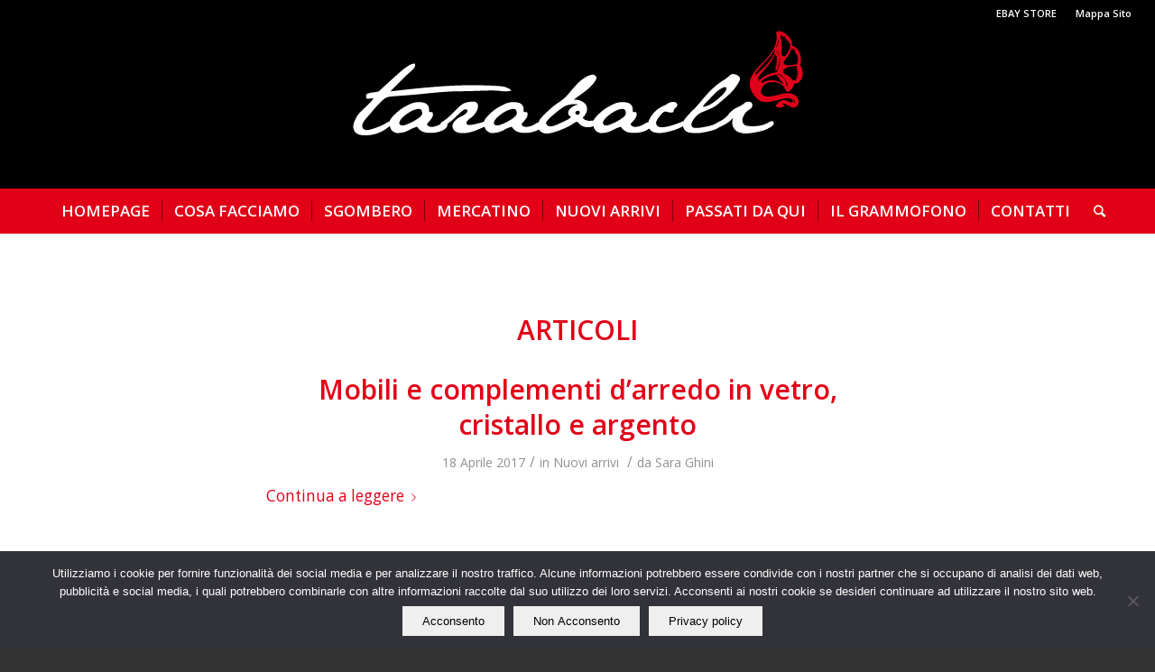

--- FILE ---
content_type: text/html; charset=UTF-8
request_url: https://www.tarabacli.it/tag/mobili/
body_size: 13858
content:
<!DOCTYPE html>
<html lang="it-IT" class="html_stretched responsive av-preloader-disabled av-default-lightbox  html_header_top html_logo_center html_bottom_nav_header html_menu_right html_custom html_header_sticky_disabled html_header_shrinking_disabled html_header_topbar_active html_mobile_menu_tablet html_header_searchicon html_content_align_center html_header_unstick_top_disabled html_header_stretch html_minimal_header html_av-submenu-hidden html_av-submenu-display-click html_av-overlay-side html_av-overlay-side-classic html_av-submenu-noclone html_entry_id_1126 av-no-preview html_text_menu_active ">
<head>
<meta charset="UTF-8" />


<!-- mobile setting -->
<meta name="viewport" content="width=device-width, initial-scale=1, maximum-scale=1">

<!-- Scripts/CSS and wp_head hook -->
<meta name='robots' content='index, follow, max-image-preview:large, max-snippet:-1, max-video-preview:-1' />

<!-- Google Tag Manager for WordPress by gtm4wp.com -->
<script data-cfasync="false" data-pagespeed-no-defer>
	var gtm4wp_datalayer_name = "dataLayer";
	var dataLayer = dataLayer || [];
</script>
<!-- End Google Tag Manager for WordPress by gtm4wp.com -->
	<!-- This site is optimized with the Yoast SEO plugin v26.8 - https://yoast.com/product/yoast-seo-wordpress/ -->
	<title>mobili Archivi - tarabacli.it</title>
	<link rel="canonical" href="https://www.tarabacli.it/tag/mobili/" />
	<meta property="og:locale" content="it_IT" />
	<meta property="og:type" content="article" />
	<meta property="og:title" content="mobili Archivi - tarabacli.it" />
	<meta property="og:url" content="https://www.tarabacli.it/tag/mobili/" />
	<meta property="og:site_name" content="tarabacli.it" />
	<meta name="twitter:card" content="summary_large_image" />
	<script type="application/ld+json" class="yoast-schema-graph">{"@context":"https://schema.org","@graph":[{"@type":"CollectionPage","@id":"https://www.tarabacli.it/tag/mobili/","url":"https://www.tarabacli.it/tag/mobili/","name":"mobili Archivi - tarabacli.it","isPartOf":{"@id":"https://www.tarabacli.it/#website"},"primaryImageOfPage":{"@id":"https://www.tarabacli.it/tag/mobili/#primaryimage"},"image":{"@id":"https://www.tarabacli.it/tag/mobili/#primaryimage"},"thumbnailUrl":"https://www.tarabacli.it/wp-content/uploads/2017/04/IMG_2564.jpg","breadcrumb":{"@id":"https://www.tarabacli.it/tag/mobili/#breadcrumb"},"inLanguage":"it-IT"},{"@type":"ImageObject","inLanguage":"it-IT","@id":"https://www.tarabacli.it/tag/mobili/#primaryimage","url":"https://www.tarabacli.it/wp-content/uploads/2017/04/IMG_2564.jpg","contentUrl":"https://www.tarabacli.it/wp-content/uploads/2017/04/IMG_2564.jpg","width":787,"height":1181,"caption":"mobili, quadri e oggettistica vintage e antica da Tarabacli"},{"@type":"BreadcrumbList","@id":"https://www.tarabacli.it/tag/mobili/#breadcrumb","itemListElement":[{"@type":"ListItem","position":1,"name":"Home","item":"https://www.tarabacli.it/"},{"@type":"ListItem","position":2,"name":"mobili"}]},{"@type":"WebSite","@id":"https://www.tarabacli.it/#website","url":"https://www.tarabacli.it/","name":"tarabacli.it","description":"Sbomberi - Trasporti - Traslochi - Mercatino dell&#039;usato","potentialAction":[{"@type":"SearchAction","target":{"@type":"EntryPoint","urlTemplate":"https://www.tarabacli.it/?s={search_term_string}"},"query-input":{"@type":"PropertyValueSpecification","valueRequired":true,"valueName":"search_term_string"}}],"inLanguage":"it-IT"}]}</script>
	<!-- / Yoast SEO plugin. -->


<link rel="alternate" type="application/rss+xml" title="tarabacli.it &raquo; Feed" href="https://www.tarabacli.it/feed/" />
<link rel="alternate" type="application/rss+xml" title="tarabacli.it &raquo; Feed dei commenti" href="https://www.tarabacli.it/comments/feed/" />
<link rel="alternate" type="application/rss+xml" title="tarabacli.it &raquo; mobili Feed del tag" href="https://www.tarabacli.it/tag/mobili/feed/" />

<!-- google webfont font replacement -->

			<script type='text/javascript'>
			if(!document.cookie.match(/aviaPrivacyGoogleWebfontsDisabled/)){
				(function() {
					var f = document.createElement('link');
					
					f.type 	= 'text/css';
					f.rel 	= 'stylesheet';
					f.href 	= '//fonts.googleapis.com/css?family=Open+Sans:400,600';
					f.id 	= 'avia-google-webfont';
					
					document.getElementsByTagName('head')[0].appendChild(f);
				})();
			}
			</script>
			
<link data-optimized="2" rel="stylesheet" href="https://www.tarabacli.it/wp-content/litespeed/css/6d8f2f590acb73cb3103966a80ed69f6.css?ver=b4532" />































































<script type="text/javascript" src="https://www.tarabacli.it/wp-includes/js/jquery/jquery.min.js?ver=3.7.1" id="jquery-core-js"></script>
<script type="text/javascript" src="https://www.tarabacli.it/wp-includes/js/jquery/jquery-migrate.min.js?ver=3.4.1" id="jquery-migrate-js"></script>
<script type="text/javascript" src="https://www.tarabacli.it/wp-content/themes/enfold/js/avia-compat.js?ver=4.5.7" id="avia-compat-js"></script>
<link rel="https://api.w.org/" href="https://www.tarabacli.it/wp-json/" /><link rel="alternate" title="JSON" type="application/json" href="https://www.tarabacli.it/wp-json/wp/v2/tags/143" /><link rel="EditURI" type="application/rsd+xml" title="RSD" href="https://www.tarabacli.it/xmlrpc.php?rsd" />
<meta name="generator" content="WordPress 6.9" />
<!-- AN v8.3.0 -->

<!-- Google Tag Manager for WordPress by gtm4wp.com -->
<!-- GTM Container placement set to automatic -->
<script data-cfasync="false" data-pagespeed-no-defer type="text/javascript">
	var dataLayer_content = {"pagePostType":"post","pagePostType2":"tag-post"};
	dataLayer.push( dataLayer_content );
</script>
<script data-cfasync="false" data-pagespeed-no-defer type="text/javascript">
(function(w,d,s,l,i){w[l]=w[l]||[];w[l].push({'gtm.start':
new Date().getTime(),event:'gtm.js'});var f=d.getElementsByTagName(s)[0],
j=d.createElement(s),dl=l!='dataLayer'?'&l='+l:'';j.async=true;j.src=
'//www.googletagmanager.com/gtm.js?id='+i+dl;f.parentNode.insertBefore(j,f);
})(window,document,'script','dataLayer','GTM-WJ6HWFV');
</script>
<!-- End Google Tag Manager for WordPress by gtm4wp.com --><link rel="profile" href="https://gmpg.org/xfn/11" />
<link rel="alternate" type="application/rss+xml" title="tarabacli.it RSS2 Feed" href="https://www.tarabacli.it/feed/" />
<link rel="pingback" href="https://www.tarabacli.it/xmlrpc.php" />


<!--[if lt IE 9]><script src="https://www.tarabacli.it/wp-content/themes/enfold/js/html5shiv.js"></script><![endif]-->
<link rel="icon" href="/wp-content/uploads/2016/07/favicon.jpg" type="image/x-icon">
<link rel="icon" href="https://www.tarabacli.it/wp-content/uploads/2016/07/cropped-favicon-1-32x32.jpg" sizes="32x32" />
<link rel="icon" href="https://www.tarabacli.it/wp-content/uploads/2016/07/cropped-favicon-1-192x192.jpg" sizes="192x192" />
<link rel="apple-touch-icon" href="https://www.tarabacli.it/wp-content/uploads/2016/07/cropped-favicon-1-180x180.jpg" />
<meta name="msapplication-TileImage" content="https://www.tarabacli.it/wp-content/uploads/2016/07/cropped-favicon-1-270x270.jpg" />
		<!-- Facebook Pixel Code -->
		<script>
			var aepc_pixel = {"pixel_id":"169377163731302","user":{},"enable_advanced_events":"yes","fire_delay":"0","can_use_sku":"yes"},
				aepc_pixel_args = [],
				aepc_extend_args = function( args ) {
					if ( typeof args === 'undefined' ) {
						args = {};
					}

					for(var key in aepc_pixel_args)
						args[key] = aepc_pixel_args[key];

					return args;
				};

			// Extend args
			if ( 'yes' === aepc_pixel.enable_advanced_events ) {
				aepc_pixel_args.userAgent = navigator.userAgent;
				aepc_pixel_args.language = navigator.language;

				if ( document.referrer.indexOf( document.domain ) < 0 ) {
					aepc_pixel_args.referrer = document.referrer;
				}
			}

						!function(f,b,e,v,n,t,s){if(f.fbq)return;n=f.fbq=function(){n.callMethod?
				n.callMethod.apply(n,arguments):n.queue.push(arguments)};if(!f._fbq)f._fbq=n;
				n.push=n;n.loaded=!0;n.version='2.0';n.agent='dvpixelcaffeinewordpress';n.queue=[];t=b.createElement(e);t.async=!0;
				t.src=v;s=b.getElementsByTagName(e)[0];s.parentNode.insertBefore(t,s)}(window,
				document,'script','https://connect.facebook.net/en_US/fbevents.js');
			
						fbq('init', aepc_pixel.pixel_id, aepc_pixel.user);

							setTimeout( function() {
				fbq('track', "PageView", aepc_pixel_args);
			}, aepc_pixel.fire_delay * 1000 );
					</script>
		<!-- End Facebook Pixel Code -->
				
		

<!--
Debugging Info for Theme support: 

Theme: Enfold
Version: 4.5.7
Installed: enfold
AviaFramework Version: 5.0
AviaBuilder Version: 0.9.5
aviaElementManager Version: 1.0.1
ML:2048-PU:15-PLA:11
WP:6.9
Compress: CSS:disabled - JS:disabled
Updates: enabled
PLAu:9
-->
</head>




<body id="top" class="archive tag tag-mobili tag-143 wp-theme-enfold  rtl_columns stretched open_sans no_sidebar_border cookies-not-set" itemscope="itemscope" itemtype="https://schema.org/WebPage" >

	
<!-- GTM Container placement set to automatic -->
<!-- Google Tag Manager (noscript) -->
				<noscript><iframe src="https://www.googletagmanager.com/ns.html?id=GTM-WJ6HWFV" height="0" width="0" style="display:none;visibility:hidden" aria-hidden="true"></iframe></noscript>
<!-- End Google Tag Manager (noscript) -->
	<div id='wrap_all'>

	
<header id='header' class='all_colors header_color dark_bg_color  av_header_top av_logo_center av_bottom_nav_header av_menu_right av_custom av_header_sticky_disabled av_header_shrinking_disabled av_header_stretch av_mobile_menu_tablet av_header_searchicon av_header_unstick_top_disabled av_seperator_small_border av_minimal_header'  role="banner" itemscope="itemscope" itemtype="https://schema.org/WPHeader" >

		<div id='header_meta' class='container_wrap container_wrap_meta  av_secondary_right av_extra_header_active av_entry_id_1126'>
		
			      <div class='container'>
			      <nav class='sub_menu'  role="navigation" itemscope="itemscope" itemtype="https://schema.org/SiteNavigationElement" ><ul id="avia2-menu" class="menu"><li id="menu-item-900" class="menu-item menu-item-type-post_type menu-item-object-page menu-item-900"><a href="https://www.tarabacli.it/ebay-store/">EBAY STORE</a></li>
<li id="menu-item-1299" class="menu-item menu-item-type-post_type menu-item-object-page menu-item-1299"><a href="https://www.tarabacli.it/mappa-del-sito/">Mappa Sito</a></li>
</ul></nav>			      </div>
		</div>

		<div  id='header_main' class='container_wrap container_wrap_logo'>
	
        <div class='container av-logo-container'><div class='inner-container'><span class='logo'><a href='https://www.tarabacli.it/'><img data-lazyloaded="1" src="[data-uri]" height='100' width='300' data-src='/wp-content/uploads/2016/08/logo_tarabacli-white.png' alt='tarabacli.it' /><noscript><img height='100' width='300' src='/wp-content/uploads/2016/08/logo_tarabacli-white.png' alt='tarabacli.it' /></noscript></a></span></div></div><div id='header_main_alternate' class='container_wrap'><div class='container'><nav class='main_menu' data-selectname='Seleziona una pagina'  role="navigation" itemscope="itemscope" itemtype="https://schema.org/SiteNavigationElement" ><div class="avia-menu av-main-nav-wrap"><ul id="avia-menu" class="menu av-main-nav"><li id="menu-item-551" class="menu-item menu-item-type-post_type menu-item-object-page menu-item-home menu-item-top-level menu-item-top-level-1"><a href="https://www.tarabacli.it/" itemprop="url"><span class="avia-bullet"></span><span class="avia-menu-text">HOMEPAGE</span><span class="avia-menu-fx"><span class="avia-arrow-wrap"><span class="avia-arrow"></span></span></span></a></li>
<li id="menu-item-564" class="menu-item menu-item-type-post_type menu-item-object-page menu-item-top-level menu-item-top-level-2"><a href="https://www.tarabacli.it/cosa-facciamo/" itemprop="url"><span class="avia-bullet"></span><span class="avia-menu-text">COSA FACCIAMO</span><span class="avia-menu-fx"><span class="avia-arrow-wrap"><span class="avia-arrow"></span></span></span></a></li>
<li id="menu-item-2978" class="menu-item menu-item-type-post_type menu-item-object-page menu-item-top-level menu-item-top-level-3"><a href="https://www.tarabacli.it/sgombero2/" itemprop="url"><span class="avia-bullet"></span><span class="avia-menu-text">SGOMBERO</span><span class="avia-menu-fx"><span class="avia-arrow-wrap"><span class="avia-arrow"></span></span></span></a></li>
<li id="menu-item-563" class="menu-item menu-item-type-post_type menu-item-object-page menu-item-top-level menu-item-top-level-4"><a href="https://www.tarabacli.it/mercatino-del-usato/" itemprop="url"><span class="avia-bullet"></span><span class="avia-menu-text">MERCATINO</span><span class="avia-menu-fx"><span class="avia-arrow-wrap"><span class="avia-arrow"></span></span></span></a></li>
<li id="menu-item-3606" class="menu-item menu-item-type-custom menu-item-object-custom menu-item-has-children menu-item-top-level menu-item-top-level-5"><a href="#" itemprop="url"><span class="avia-bullet"></span><span class="avia-menu-text">NUOVI ARRIVI</span><span class="avia-menu-fx"><span class="avia-arrow-wrap"><span class="avia-arrow"></span></span></span></a>


<ul class="sub-menu">
	<li id="menu-item-3607" class="menu-item menu-item-type-taxonomy menu-item-object-category"><a href="https://www.tarabacli.it/category/arredamento/" itemprop="url"><span class="avia-bullet"></span><span class="avia-menu-text">Arredamento</span></a></li>
	<li id="menu-item-3608" class="menu-item menu-item-type-taxonomy menu-item-object-category"><a href="https://www.tarabacli.it/category/ceramiche/" itemprop="url"><span class="avia-bullet"></span><span class="avia-menu-text">Ceramiche</span></a></li>
	<li id="menu-item-3609" class="menu-item menu-item-type-taxonomy menu-item-object-category"><a href="https://www.tarabacli.it/category/cristalleria/" itemprop="url"><span class="avia-bullet"></span><span class="avia-menu-text">Cristalleria</span></a></li>
	<li id="menu-item-3610" class="menu-item menu-item-type-taxonomy menu-item-object-category"><a href="https://www.tarabacli.it/category/oggettistica/" itemprop="url"><span class="avia-bullet"></span><span class="avia-menu-text">Oggettistica</span></a></li>
	<li id="menu-item-3611" class="menu-item menu-item-type-taxonomy menu-item-object-category"><a href="https://www.tarabacli.it/category/statue-sculture/" itemprop="url"><span class="avia-bullet"></span><span class="avia-menu-text">Statue &#8211; Sculture</span></a></li>
</ul>
</li>
<li id="menu-item-624" class="menu-item menu-item-type-post_type menu-item-object-page menu-item-top-level menu-item-top-level-6"><a href="https://www.tarabacli.it/passati-da-qui/" itemprop="url"><span class="avia-bullet"></span><span class="avia-menu-text">PASSATI DA QUI</span><span class="avia-menu-fx"><span class="avia-arrow-wrap"><span class="avia-arrow"></span></span></span></a></li>
<li id="menu-item-565" class="menu-item menu-item-type-post_type menu-item-object-page menu-item-top-level menu-item-top-level-7"><a href="https://www.tarabacli.it/il-grammofono/" itemprop="url"><span class="avia-bullet"></span><span class="avia-menu-text">IL GRAMMOFONO</span><span class="avia-menu-fx"><span class="avia-arrow-wrap"><span class="avia-arrow"></span></span></span></a></li>
<li id="menu-item-566" class="menu-item menu-item-type-post_type menu-item-object-page menu-item-top-level menu-item-top-level-8"><a href="https://www.tarabacli.it/contatti/" itemprop="url"><span class="avia-bullet"></span><span class="avia-menu-text">CONTATTI</span><span class="avia-menu-fx"><span class="avia-arrow-wrap"><span class="avia-arrow"></span></span></span></a></li>
<li id="menu-item-search" class="noMobile menu-item menu-item-search-dropdown menu-item-avia-special">
							<a href="?s=" rel="nofollow" data-avia-search-tooltip="

&lt;form action=&quot;https://www.tarabacli.it/&quot; id=&quot;searchform&quot; method=&quot;get&quot; class=&quot;&quot;&gt;
	&lt;div&gt;
		&lt;input type=&quot;submit&quot; value=&quot;&quot; id=&quot;searchsubmit&quot; class=&quot;button avia-font-entypo-fontello&quot; /&gt;
		&lt;input type=&quot;text&quot; id=&quot;s&quot; name=&quot;s&quot; value=&quot;&quot; placeholder='Cerca' /&gt;
			&lt;/div&gt;
&lt;/form&gt;" aria-hidden='true' data-av_icon='' data-av_iconfont='entypo-fontello'><span class="avia_hidden_link_text">Cerca</span></a>
	        		   </li><li class="av-burger-menu-main menu-item-avia-special ">
	        			<a href="#">
							<span class="av-hamburger av-hamburger--spin av-js-hamburger">
					        <span class="av-hamburger-box">
						          <span class="av-hamburger-inner"></span>
						          <strong>Menu</strong>
					        </span>
							</span>
						</a>
	        		   </li></ul></div></nav></div> </div> 
		<!-- end container_wrap-->
		</div>
		<div class='header_bg'></div>

<!-- end header -->
</header>
		
	<div id='main' class='all_colors' data-scroll-offset='0'>

	
        <div class='container_wrap container_wrap_first main_color fullsize'>

            <div class='container template-blog '>

                <main class='content av-content-full alpha units'  role="main" itemprop="mainContentOfPage" itemscope="itemscope" itemtype="https://schema.org/Blog" >

                    <div class="category-term-description">
                                            </div>

                    <h3 class='post-title tag-page-post-type-title '>Articoli</h3><article class='post-entry post-entry-type-standard post-entry-1126 post-loop-1 post-parity-odd post-entry-last custom with-slider post-1126 post type-post status-publish format-standard has-post-thumbnail hentry category-nuovi-arrivi tag-cassettiera tag-legno tag-legno-massiccio tag-mercatino-dellusato tag-mobili tag-oggettistica tag-parma tag-quadri tag-tarabacli tag-vasi tag-vintage'  itemscope="itemscope" itemtype="https://schema.org/BlogPosting" ><div class='blog-meta'></div><div class='entry-content-wrapper clearfix standard-content'><header class="entry-content-header"><h2 class='post-title entry-title '  itemprop="headline" >	<a href='https://www.tarabacli.it/mobili-e-complementi-darredo-in-vetro-cristallo-e-argento/' rel='bookmark' title='Link Permanente: Mobili e complementi d&#8217;arredo in vetro, cristallo e argento'>Mobili e complementi d&#8217;arredo in vetro, cristallo e argento			<span class='post-format-icon minor-meta'></span>	</a></h2><span class='post-meta-infos'><time class='date-container minor-meta updated' >18 Aprile 2017</time><span class='text-sep text-sep-date'>/</span><span class="blog-categories minor-meta">in <a href="https://www.tarabacli.it/category/nuovi-arrivi/" rel="tag">Nuovi arrivi</a> </span><span class="text-sep text-sep-cat">/</span><span class="blog-author minor-meta">da <span class="entry-author-link" ><span class="vcard author"><span class="fn"><a href="https://www.tarabacli.it/author/saraghini_taraba/" title="Articoli scritti da Sara Ghini" rel="author">Sara Ghini</a></span></span></span></span></span></header><div class="entry-content"  itemprop="text" ><div class="read-more-link"><a href="https://www.tarabacli.it/mobili-e-complementi-darredo-in-vetro-cristallo-e-argento/" class="more-link">Continua a leggere<span class="more-link-arrow"></span></a></div>
</div><footer class="entry-footer"></footer><div class='post_delimiter'></div></div><div class='post_author_timeline'></div><span class='hidden'>
			<span class='av-structured-data'  itemprop="image" itemscope="itemscope" itemtype="https://schema.org/ImageObject"  itemprop='image'>
					   <span itemprop='url' >https://www.tarabacli.it/wp-content/uploads/2017/04/IMG_2564.jpg</span>
					   <span itemprop='height' >1181</span>
					   <span itemprop='width' >787</span>
				  </span><span class='av-structured-data'  itemprop="publisher" itemtype="https://schema.org/Organization" itemscope="itemscope" >
				<span itemprop='name'>Sara Ghini</span>
				<span itemprop='logo' itemscope itemtype='https://schema.org/ImageObject'>
				   <span itemprop='url'>/wp-content/uploads/2016/08/logo_tarabacli-white.png</span>
				 </span>
			  </span><span class='av-structured-data'  itemprop="author" itemscope="itemscope" itemtype="https://schema.org/Person" ><span itemprop='name'>Sara Ghini</span></span><span class='av-structured-data'  itemprop="datePublished" datetime="2017-04-18T16:05:07+02:00" >2017-04-18 16:05:07</span><span class='av-structured-data'  itemprop="dateModified" itemtype="https://schema.org/dateModified" >2017-06-15 15:31:08</span><span class='av-structured-data'  itemprop="mainEntityOfPage" itemtype="https://schema.org/mainEntityOfPage" ><span itemprop='name'>Mobili e complementi d'arredo in vetro, cristallo e argento</span></span></span></article><div class='custom'></div>
                <!--end content-->
                </main>

                
            </div><!--end container-->

        </div><!-- close default .container_wrap element -->


						<div class='container_wrap footer_color' id='footer'>

					<div class='container'>

						<div class='flex_column av_one_fourth  first el_before_av_one_fourth'><section id="text-4" class="widget clearfix widget_text"><h3 class="widgettitle">Il nostro lato &#8220;ECO&#8221;</h3>			<div class="textwidget"><p>Tarabacli rispetta l'ambiente!<br />
Siamo per il recupero e il riuso di tutto quello che può ancora essere utile e non ci piace "buttare via", ma quando proprio non è possibile evitarlo operiamo nel più scrupoloso rispetto delle normative vigenti in materia di smaltimento dei rifiuti.</p>
</div>
		<span class="seperator extralight-border"></span></section></div><div class='flex_column av_one_fourth  el_after_av_one_fourth  el_before_av_one_fourth '>
		<section id="recent-posts-2" class="widget clearfix widget_recent_entries">
		<h3 class="widgettitle">Il grammofono</h3>
		<ul>
											<li>
					<a href="https://www.tarabacli.it/6-sedie-thonet-n16-paglia-vienna/">6 SEDIE THONET N°16 PAGLIA VIENNA</a>
									</li>
											<li>
					<a href="https://www.tarabacli.it/sedie-da-bar-anni-50-in-corda-di-plastica-intrecciata/">4 SEDIE DA BAR ANNI &#8217;50 PLASTICA INTRECCIATA</a>
									</li>
											<li>
					<a href="https://www.tarabacli.it/portasalviette-brocante-rustico/">PORTASALVIETTE BROCANTE RUSTICO</a>
									</li>
					</ul>

		<span class="seperator extralight-border"></span></section></div><div class='flex_column av_one_fourth  el_after_av_one_fourth  el_before_av_one_fourth '><section class='widget widget_categories'><h3 class='widgettitle'>Categorie</h3><ul>	<li class="cat-item cat-item-31"><a href="https://www.tarabacli.it/category/arredamento/">Arredamento</a>
</li>
	<li class="cat-item cat-item-35"><a href="https://www.tarabacli.it/category/blog/">Blog</a>
</li>
	<li class="cat-item cat-item-33"><a href="https://www.tarabacli.it/category/ceramiche/">Ceramiche</a>
</li>
	<li class="cat-item cat-item-34"><a href="https://www.tarabacli.it/category/cristalleria/">Cristalleria</a>
</li>
	<li class="cat-item cat-item-1"><a href="https://www.tarabacli.it/category/nuovi-arrivi/">Nuovi arrivi</a>
</li>
	<li class="cat-item cat-item-32"><a href="https://www.tarabacli.it/category/oggettistica/">Oggettistica</a>
</li>
</ul><span class='seperator extralight-border'></span></section></div><div class='flex_column av_one_fourth  el_after_av_one_fourth  el_before_av_one_fourth '><section class='widget widget_archive'><h3 class='widgettitle'>Archivio</h3><ul>	<li><a href='https://www.tarabacli.it/2020/06/'>Giugno 2020</a></li>
	<li><a href='https://www.tarabacli.it/2019/06/'>Giugno 2019</a></li>
	<li><a href='https://www.tarabacli.it/2019/05/'>Maggio 2019</a></li>
	<li><a href='https://www.tarabacli.it/2019/04/'>Aprile 2019</a></li>
	<li><a href='https://www.tarabacli.it/2018/10/'>Ottobre 2018</a></li>
	<li><a href='https://www.tarabacli.it/2018/09/'>Settembre 2018</a></li>
	<li><a href='https://www.tarabacli.it/2018/08/'>Agosto 2018</a></li>
	<li><a href='https://www.tarabacli.it/2018/07/'>Luglio 2018</a></li>
	<li><a href='https://www.tarabacli.it/2018/06/'>Giugno 2018</a></li>
	<li><a href='https://www.tarabacli.it/2018/05/'>Maggio 2018</a></li>
	<li><a href='https://www.tarabacli.it/2018/02/'>Febbraio 2018</a></li>
	<li><a href='https://www.tarabacli.it/2018/01/'>Gennaio 2018</a></li>
	<li><a href='https://www.tarabacli.it/2017/12/'>Dicembre 2017</a></li>
	<li><a href='https://www.tarabacli.it/2017/11/'>Novembre 2017</a></li>
	<li><a href='https://www.tarabacli.it/2017/10/'>Ottobre 2017</a></li>
	<li><a href='https://www.tarabacli.it/2017/09/'>Settembre 2017</a></li>
	<li><a href='https://www.tarabacli.it/2017/08/'>Agosto 2017</a></li>
	<li><a href='https://www.tarabacli.it/2017/07/'>Luglio 2017</a></li>
	<li><a href='https://www.tarabacli.it/2017/06/'>Giugno 2017</a></li>
	<li><a href='https://www.tarabacli.it/2017/05/'>Maggio 2017</a></li>
	<li><a href='https://www.tarabacli.it/2017/04/'>Aprile 2017</a></li>
	<li><a href='https://www.tarabacli.it/2017/03/'>Marzo 2017</a></li>
	<li><a href='https://www.tarabacli.it/2017/02/'>Febbraio 2017</a></li>
	<li><a href='https://www.tarabacli.it/2017/01/'>Gennaio 2017</a></li>
</ul><span class='seperator extralight-border'></span></section></div>

					</div>


				<!-- ####### END FOOTER CONTAINER ####### -->
				</div>

	


			

			
				<footer class='container_wrap socket_color' id='socket'  role="contentinfo" itemscope="itemscope" itemtype="https://schema.org/WPFooter" >
                    <div class='container'>

                        <span class='copyright'>© Copyright 2018 Tarabacli di Ghini Stefano P.iva 02027760343 </span>

                        <ul class='noLightbox social_bookmarks icon_count_4'><li class='social_bookmarks_facebook av-social-link-facebook social_icon_1'><a  target="_blank" aria-label="Link to Facebook" href='https://www.facebook.com/tarabacli/?fref=ts' aria-hidden='true' data-av_icon='' data-av_iconfont='entypo-fontello' title='Facebook'><span class='avia_hidden_link_text'>Facebook</span></a></li><li class='social_bookmarks_instagram av-social-link-instagram social_icon_2'><a  target="_blank" aria-label="Link to Instagram" href='https://www.instagram.com/explore/locations/764494293589042/' aria-hidden='true' data-av_icon='' data-av_iconfont='entypo-fontello' title='Instagram'><span class='avia_hidden_link_text'>Instagram</span></a></li><li class='social_bookmarks_pinterest av-social-link-pinterest social_icon_3'><a  target="_blank" aria-label="Link to Pinterest" href='https://it.pinterest.com/Tarabacli/' aria-hidden='true' data-av_icon='' data-av_iconfont='entypo-fontello' title='Pinterest'><span class='avia_hidden_link_text'>Pinterest</span></a></li><li class='social_bookmarks_mail av-social-link-mail social_icon_4'><a aria-label="Link to Mail" href="/cdn-cgi/l/email-protection#b5dcdbd3daf5c1d4c7d4d7d4d6d9dc9bdcc1" aria-hidden='true' data-av_icon='' data-av_iconfont='entypo-fontello' title='Mail'><span class='avia_hidden_link_text'>Mail</span></a></li></ul>
                    </div>

	            <!-- ####### END SOCKET CONTAINER ####### -->
				</footer>


					<!-- end main -->
		</div>
		
		<!-- end wrap_all --></div>

<a href='#top' title='Scorrere verso l&rsquo;alto' id='scroll-top-link' aria-hidden='true' data-av_icon='' data-av_iconfont='entypo-fontello'><span class="avia_hidden_link_text">Scorrere verso l&rsquo;alto</span></a>

<div id="fb-root"></div>

			<noscript><img height="1" width="1" style="display:none" src="https://www.facebook.com/tr?id=169377163731302&amp;ev=PageView&amp;noscript=1"/></noscript>
			<script data-cfasync="false" src="/cdn-cgi/scripts/5c5dd728/cloudflare-static/email-decode.min.js"></script><script type="speculationrules">
{"prefetch":[{"source":"document","where":{"and":[{"href_matches":"/*"},{"not":{"href_matches":["/wp-*.php","/wp-admin/*","/wp-content/uploads/*","/wp-content/*","/wp-content/plugins/*","/wp-content/themes/enfold/*","/*\\?(.+)"]}},{"not":{"selector_matches":"a[rel~=\"nofollow\"]"}},{"not":{"selector_matches":".no-prefetch, .no-prefetch a"}}]},"eagerness":"conservative"}]}
</script>

 <script type='text/javascript'>
 /* <![CDATA[ */  
var avia_framework_globals = avia_framework_globals || {};
    avia_framework_globals.frameworkUrl = 'https://www.tarabacli.it/wp-content/themes/enfold/framework/';
    avia_framework_globals.installedAt = 'https://www.tarabacli.it/wp-content/themes/enfold/';
    avia_framework_globals.ajaxurl = 'https://www.tarabacli.it/wp-admin/admin-ajax.php';
/* ]]> */ 
</script>
 
 <script type="text/javascript" src="https://www.tarabacli.it/wp-content/themes/enfold/js/avia.js?ver=4.5.7" id="avia-default-js"></script>
<script type="text/javascript" src="https://www.tarabacli.it/wp-content/themes/enfold/js/shortcodes.js?ver=4.5.7" id="avia-shortcodes-js"></script>
<script type="text/javascript" src="https://www.tarabacli.it/wp-content/themes/enfold/config-templatebuilder/avia-shortcodes/audio-player/audio-player.js?ver=6.9" id="avia-module-audioplayer-js"></script>
<script type="text/javascript" src="https://www.tarabacli.it/wp-content/themes/enfold/config-templatebuilder/avia-shortcodes/contact/contact.js?ver=6.9" id="avia-module-contact-js"></script>
<script type="text/javascript" src="https://www.tarabacli.it/wp-content/themes/enfold/config-templatebuilder/avia-shortcodes/slideshow/slideshow.js?ver=6.9" id="avia-module-slideshow-js"></script>
<script type="text/javascript" src="https://www.tarabacli.it/wp-content/themes/enfold/config-templatebuilder/avia-shortcodes/countdown/countdown.js?ver=6.9" id="avia-module-countdown-js"></script>
<script type="text/javascript" src="https://www.tarabacli.it/wp-content/themes/enfold/config-templatebuilder/avia-shortcodes/gallery/gallery.js?ver=6.9" id="avia-module-gallery-js"></script>
<script type="text/javascript" src="https://www.tarabacli.it/wp-content/themes/enfold/config-templatebuilder/avia-shortcodes/gallery_horizontal/gallery_horizontal.js?ver=6.9" id="avia-module-gallery-hor-js"></script>
<script type="text/javascript" src="https://www.tarabacli.it/wp-content/themes/enfold/config-templatebuilder/avia-shortcodes/headline_rotator/headline_rotator.js?ver=6.9" id="avia-module-rotator-js"></script>
<script type="text/javascript" src="https://www.tarabacli.it/wp-content/themes/enfold/config-templatebuilder/avia-shortcodes/icongrid/icongrid.js?ver=6.9" id="avia-module-icongrid-js"></script>
<script type="text/javascript" src="https://www.tarabacli.it/wp-content/themes/enfold/config-templatebuilder/avia-shortcodes/iconlist/iconlist.js?ver=6.9" id="avia-module-iconlist-js"></script>
<script type="text/javascript" src="https://www.tarabacli.it/wp-content/themes/enfold/config-templatebuilder/avia-shortcodes/image_hotspots/image_hotspots.js?ver=6.9" id="avia-module-hotspot-js"></script>
<script type="text/javascript" src="https://www.tarabacli.it/wp-content/themes/enfold/config-templatebuilder/avia-shortcodes/magazine/magazine.js?ver=6.9" id="avia-module-magazine-js"></script>
<script type="text/javascript" src="https://www.tarabacli.it/wp-content/themes/enfold/config-templatebuilder/avia-shortcodes/portfolio/isotope.js?ver=6.9" id="avia-module-isotope-js"></script>
<script type="text/javascript" src="https://www.tarabacli.it/wp-content/themes/enfold/config-templatebuilder/avia-shortcodes/masonry_entries/masonry_entries.js?ver=6.9" id="avia-module-masonry-js"></script>
<script type="text/javascript" src="https://www.tarabacli.it/wp-content/themes/enfold/config-templatebuilder/avia-shortcodes/menu/menu.js?ver=6.9" id="avia-module-menu-js"></script>
<script type="text/javascript" src="https://www.tarabacli.it/wp-content/themes/enfold/config-templatebuilder/avia-shortcodes/notification/notification.js?ver=6.9" id="avia-mofdule-notification-js"></script>
<script type="text/javascript" src="https://www.tarabacli.it/wp-content/themes/enfold/config-templatebuilder/avia-shortcodes/numbers/numbers.js?ver=6.9" id="avia-module-numbers-js"></script>
<script type="text/javascript" src="https://www.tarabacli.it/wp-content/themes/enfold/config-templatebuilder/avia-shortcodes/portfolio/portfolio.js?ver=6.9" id="avia-module-portfolio-js"></script>
<script type="text/javascript" src="https://www.tarabacli.it/wp-content/themes/enfold/config-templatebuilder/avia-shortcodes/progressbar/progressbar.js?ver=6.9" id="avia-module-progress-bar-js"></script>
<script type="text/javascript" src="https://www.tarabacli.it/wp-content/themes/enfold/config-templatebuilder/avia-shortcodes/slideshow/slideshow-video.js?ver=6.9" id="avia-module-slideshow-video-js"></script>
<script type="text/javascript" src="https://www.tarabacli.it/wp-content/themes/enfold/config-templatebuilder/avia-shortcodes/slideshow_accordion/slideshow_accordion.js?ver=6.9" id="avia-module-slideshow-accordion-js"></script>
<script type="text/javascript" src="https://www.tarabacli.it/wp-content/themes/enfold/config-templatebuilder/avia-shortcodes/slideshow_fullscreen/slideshow_fullscreen.js?ver=6.9" id="avia-module-slideshow-fullscreen-js"></script>
<script type="text/javascript" src="https://www.tarabacli.it/wp-content/themes/enfold/config-templatebuilder/avia-shortcodes/slideshow_layerslider/slideshow_layerslider.js?ver=6.9" id="avia-module-slideshow-ls-js"></script>
<script type="text/javascript" src="https://www.tarabacli.it/wp-content/themes/enfold/config-templatebuilder/avia-shortcodes/tab_section/tab_section.js?ver=6.9" id="avia-module-tabsection-js"></script>
<script type="text/javascript" src="https://www.tarabacli.it/wp-content/themes/enfold/config-templatebuilder/avia-shortcodes/tabs/tabs.js?ver=6.9" id="avia-module-tabs-js"></script>
<script type="text/javascript" src="https://www.tarabacli.it/wp-content/themes/enfold/config-templatebuilder/avia-shortcodes/testimonials/testimonials.js?ver=6.9" id="avia-module-testimonials-js"></script>
<script type="text/javascript" src="https://www.tarabacli.it/wp-content/themes/enfold/config-templatebuilder/avia-shortcodes/timeline/timeline.js?ver=6.9" id="avia-module-timeline-js"></script>
<script type="text/javascript" src="https://www.tarabacli.it/wp-content/themes/enfold/config-templatebuilder/avia-shortcodes/toggles/toggles.js?ver=6.9" id="avia-module-toggles-js"></script>
<script type="text/javascript" src="https://www.tarabacli.it/wp-content/themes/enfold/config-templatebuilder/avia-shortcodes/video/video.js?ver=6.9" id="avia-module-video-js"></script>
<script type="text/javascript" id="cookie-notice-front-js-before">
/* <![CDATA[ */
var cnArgs = {"ajaxUrl":"https:\/\/www.tarabacli.it\/wp-admin\/admin-ajax.php","nonce":"0ba26684b5","hideEffect":"fade","position":"bottom","onScroll":true,"onScrollOffset":300,"onClick":false,"cookieName":"cookie_notice_accepted","cookieTime":2147483647,"cookieTimeRejected":2592000,"globalCookie":false,"redirection":true,"cache":true,"revokeCookies":true,"revokeCookiesOpt":"automatic"};

//# sourceURL=cookie-notice-front-js-before
/* ]]> */
</script>
<script type="text/javascript" src="https://www.tarabacli.it/wp-content/plugins/cookie-notice/js/front.min.js?ver=2.5.11" id="cookie-notice-front-js"></script>
<script type="text/javascript" src="https://www.tarabacli.it/wp-content/plugins/duracelltomi-google-tag-manager/dist/js/gtm4wp-form-move-tracker.js?ver=1.22.3" id="gtm4wp-form-move-tracker-js"></script>
<script type="text/javascript" src="https://www.tarabacli.it/wp-content/themes/enfold/js/aviapopup/jquery.magnific-popup.min.js?ver=4.5.7" id="avia-popup-js-js"></script>
<script type="text/javascript" src="https://www.tarabacli.it/wp-content/themes/enfold/js/avia-snippet-lightbox.js?ver=4.5.7" id="avia-lightbox-activation-js"></script>
<script type="text/javascript" src="https://www.tarabacli.it/wp-content/themes/enfold/js/avia-snippet-megamenu.js?ver=4.5.7" id="avia-megamenu-js"></script>
<script type="text/javascript" src="https://www.tarabacli.it/wp-content/themes/enfold/js/avia-snippet-widget.js?ver=4.5.7" id="avia-widget-js-js"></script>
<script type="text/javascript" src="https://www.tarabacli.it/wp-content/themes/enfold/framework/js/conditional_load/avia_google_maps_front.js?ver=4.5.7" id="avia_google_maps_front_script-js"></script>
<script type="text/javascript" id="aepc-pixel-events-js-extra">
/* <![CDATA[ */
var aepc_pixel_events = {"custom_events":{"AdvancedEvents":[{"params":{"login_status":"not_logged_in","tax_post_tag":"mobili","object_id":143,"object_type":"tag_archive"}}]},"api":{"root":"https://www.tarabacli.it/wp-json/","nonce":"9992d56bc6"}};
//# sourceURL=aepc-pixel-events-js-extra
/* ]]> */
</script>
<script type="text/javascript" src="https://www.tarabacli.it/wp-content/plugins/pixel-caffeine/build/frontend.js?ver=2.3.3" id="aepc-pixel-events-js"></script>
<script id="wp-emoji-settings" type="application/json">
{"baseUrl":"https://s.w.org/images/core/emoji/17.0.2/72x72/","ext":".png","svgUrl":"https://s.w.org/images/core/emoji/17.0.2/svg/","svgExt":".svg","source":{"concatemoji":"https://www.tarabacli.it/wp-includes/js/wp-emoji-release.min.js?ver=6.9"}}
</script>
<script type="module">
/* <![CDATA[ */
/*! This file is auto-generated */
const a=JSON.parse(document.getElementById("wp-emoji-settings").textContent),o=(window._wpemojiSettings=a,"wpEmojiSettingsSupports"),s=["flag","emoji"];function i(e){try{var t={supportTests:e,timestamp:(new Date).valueOf()};sessionStorage.setItem(o,JSON.stringify(t))}catch(e){}}function c(e,t,n){e.clearRect(0,0,e.canvas.width,e.canvas.height),e.fillText(t,0,0);t=new Uint32Array(e.getImageData(0,0,e.canvas.width,e.canvas.height).data);e.clearRect(0,0,e.canvas.width,e.canvas.height),e.fillText(n,0,0);const a=new Uint32Array(e.getImageData(0,0,e.canvas.width,e.canvas.height).data);return t.every((e,t)=>e===a[t])}function p(e,t){e.clearRect(0,0,e.canvas.width,e.canvas.height),e.fillText(t,0,0);var n=e.getImageData(16,16,1,1);for(let e=0;e<n.data.length;e++)if(0!==n.data[e])return!1;return!0}function u(e,t,n,a){switch(t){case"flag":return n(e,"\ud83c\udff3\ufe0f\u200d\u26a7\ufe0f","\ud83c\udff3\ufe0f\u200b\u26a7\ufe0f")?!1:!n(e,"\ud83c\udde8\ud83c\uddf6","\ud83c\udde8\u200b\ud83c\uddf6")&&!n(e,"\ud83c\udff4\udb40\udc67\udb40\udc62\udb40\udc65\udb40\udc6e\udb40\udc67\udb40\udc7f","\ud83c\udff4\u200b\udb40\udc67\u200b\udb40\udc62\u200b\udb40\udc65\u200b\udb40\udc6e\u200b\udb40\udc67\u200b\udb40\udc7f");case"emoji":return!a(e,"\ud83e\u1fac8")}return!1}function f(e,t,n,a){let r;const o=(r="undefined"!=typeof WorkerGlobalScope&&self instanceof WorkerGlobalScope?new OffscreenCanvas(300,150):document.createElement("canvas")).getContext("2d",{willReadFrequently:!0}),s=(o.textBaseline="top",o.font="600 32px Arial",{});return e.forEach(e=>{s[e]=t(o,e,n,a)}),s}function r(e){var t=document.createElement("script");t.src=e,t.defer=!0,document.head.appendChild(t)}a.supports={everything:!0,everythingExceptFlag:!0},new Promise(t=>{let n=function(){try{var e=JSON.parse(sessionStorage.getItem(o));if("object"==typeof e&&"number"==typeof e.timestamp&&(new Date).valueOf()<e.timestamp+604800&&"object"==typeof e.supportTests)return e.supportTests}catch(e){}return null}();if(!n){if("undefined"!=typeof Worker&&"undefined"!=typeof OffscreenCanvas&&"undefined"!=typeof URL&&URL.createObjectURL&&"undefined"!=typeof Blob)try{var e="postMessage("+f.toString()+"("+[JSON.stringify(s),u.toString(),c.toString(),p.toString()].join(",")+"));",a=new Blob([e],{type:"text/javascript"});const r=new Worker(URL.createObjectURL(a),{name:"wpTestEmojiSupports"});return void(r.onmessage=e=>{i(n=e.data),r.terminate(),t(n)})}catch(e){}i(n=f(s,u,c,p))}t(n)}).then(e=>{for(const n in e)a.supports[n]=e[n],a.supports.everything=a.supports.everything&&a.supports[n],"flag"!==n&&(a.supports.everythingExceptFlag=a.supports.everythingExceptFlag&&a.supports[n]);var t;a.supports.everythingExceptFlag=a.supports.everythingExceptFlag&&!a.supports.flag,a.supports.everything||((t=a.source||{}).concatemoji?r(t.concatemoji):t.wpemoji&&t.twemoji&&(r(t.twemoji),r(t.wpemoji)))});
//# sourceURL=https://www.tarabacli.it/wp-includes/js/wp-emoji-loader.min.js
/* ]]> */
</script>

		<!-- Cookie Notice plugin v2.5.11 by Hu-manity.co https://hu-manity.co/ -->
		<div id="cookie-notice" role="dialog" class="cookie-notice-hidden cookie-revoke-hidden cn-position-bottom" aria-label="Cookie Notice" style="background-color: rgba(50,50,58,1);"><div class="cookie-notice-container" style="color: #fff"><span id="cn-notice-text" class="cn-text-container">Utilizziamo i cookie per fornire funzionalità dei social media e per analizzare il nostro traffico. Alcune informazioni potrebbero essere condivide con i nostri partner che si occupano di analisi dei dati web, pubblicità e social media, i quali potrebbero combinarle con altre informazioni raccolte dal suo utilizzo dei loro servizi. Acconsenti ai nostri cookie se desideri continuare ad utilizzare il nostro sito web.</span><span id="cn-notice-buttons" class="cn-buttons-container"><button id="cn-accept-cookie" data-cookie-set="accept" class="cn-set-cookie cn-button cn-button-custom button" aria-label="Acconsento">Acconsento</button><button id="cn-refuse-cookie" data-cookie-set="refuse" class="cn-set-cookie cn-button cn-button-custom button" aria-label="Non Acconsento">Non Acconsento</button><button data-link-url="https://www.tarabacli.it/privacy-cookie/" data-link-target="_blank" id="cn-more-info" class="cn-more-info cn-button cn-button-custom button" aria-label="Privacy policy">Privacy policy</button></span><button type="button" id="cn-close-notice" data-cookie-set="accept" class="cn-close-icon" aria-label="Non Acconsento"></button></div>
			<div class="cookie-revoke-container" style="color: #fff"><span id="cn-revoke-text" class="cn-text-container">Puoi revocare il tuo consenso in qualsiasi momento utilizzando il pulsante Revoca il consenso.</span><span id="cn-revoke-buttons" class="cn-buttons-container"><button id="cn-revoke-cookie" class="cn-revoke-cookie cn-button cn-button-custom button" aria-label="Rimuovi cookies">Rimuovi cookies</button></span>
			</div>
		</div>
		<!-- / Cookie Notice plugin --><script data-no-optimize="1">window.lazyLoadOptions=Object.assign({},{threshold:300},window.lazyLoadOptions||{});!function(t,e){"object"==typeof exports&&"undefined"!=typeof module?module.exports=e():"function"==typeof define&&define.amd?define(e):(t="undefined"!=typeof globalThis?globalThis:t||self).LazyLoad=e()}(this,function(){"use strict";function e(){return(e=Object.assign||function(t){for(var e=1;e<arguments.length;e++){var n,a=arguments[e];for(n in a)Object.prototype.hasOwnProperty.call(a,n)&&(t[n]=a[n])}return t}).apply(this,arguments)}function o(t){return e({},at,t)}function l(t,e){return t.getAttribute(gt+e)}function c(t){return l(t,vt)}function s(t,e){return function(t,e,n){e=gt+e;null!==n?t.setAttribute(e,n):t.removeAttribute(e)}(t,vt,e)}function i(t){return s(t,null),0}function r(t){return null===c(t)}function u(t){return c(t)===_t}function d(t,e,n,a){t&&(void 0===a?void 0===n?t(e):t(e,n):t(e,n,a))}function f(t,e){et?t.classList.add(e):t.className+=(t.className?" ":"")+e}function _(t,e){et?t.classList.remove(e):t.className=t.className.replace(new RegExp("(^|\\s+)"+e+"(\\s+|$)")," ").replace(/^\s+/,"").replace(/\s+$/,"")}function g(t){return t.llTempImage}function v(t,e){!e||(e=e._observer)&&e.unobserve(t)}function b(t,e){t&&(t.loadingCount+=e)}function p(t,e){t&&(t.toLoadCount=e)}function n(t){for(var e,n=[],a=0;e=t.children[a];a+=1)"SOURCE"===e.tagName&&n.push(e);return n}function h(t,e){(t=t.parentNode)&&"PICTURE"===t.tagName&&n(t).forEach(e)}function a(t,e){n(t).forEach(e)}function m(t){return!!t[lt]}function E(t){return t[lt]}function I(t){return delete t[lt]}function y(e,t){var n;m(e)||(n={},t.forEach(function(t){n[t]=e.getAttribute(t)}),e[lt]=n)}function L(a,t){var o;m(a)&&(o=E(a),t.forEach(function(t){var e,n;e=a,(t=o[n=t])?e.setAttribute(n,t):e.removeAttribute(n)}))}function k(t,e,n){f(t,e.class_loading),s(t,st),n&&(b(n,1),d(e.callback_loading,t,n))}function A(t,e,n){n&&t.setAttribute(e,n)}function O(t,e){A(t,rt,l(t,e.data_sizes)),A(t,it,l(t,e.data_srcset)),A(t,ot,l(t,e.data_src))}function w(t,e,n){var a=l(t,e.data_bg_multi),o=l(t,e.data_bg_multi_hidpi);(a=nt&&o?o:a)&&(t.style.backgroundImage=a,n=n,f(t=t,(e=e).class_applied),s(t,dt),n&&(e.unobserve_completed&&v(t,e),d(e.callback_applied,t,n)))}function x(t,e){!e||0<e.loadingCount||0<e.toLoadCount||d(t.callback_finish,e)}function M(t,e,n){t.addEventListener(e,n),t.llEvLisnrs[e]=n}function N(t){return!!t.llEvLisnrs}function z(t){if(N(t)){var e,n,a=t.llEvLisnrs;for(e in a){var o=a[e];n=e,o=o,t.removeEventListener(n,o)}delete t.llEvLisnrs}}function C(t,e,n){var a;delete t.llTempImage,b(n,-1),(a=n)&&--a.toLoadCount,_(t,e.class_loading),e.unobserve_completed&&v(t,n)}function R(i,r,c){var l=g(i)||i;N(l)||function(t,e,n){N(t)||(t.llEvLisnrs={});var a="VIDEO"===t.tagName?"loadeddata":"load";M(t,a,e),M(t,"error",n)}(l,function(t){var e,n,a,o;n=r,a=c,o=u(e=i),C(e,n,a),f(e,n.class_loaded),s(e,ut),d(n.callback_loaded,e,a),o||x(n,a),z(l)},function(t){var e,n,a,o;n=r,a=c,o=u(e=i),C(e,n,a),f(e,n.class_error),s(e,ft),d(n.callback_error,e,a),o||x(n,a),z(l)})}function T(t,e,n){var a,o,i,r,c;t.llTempImage=document.createElement("IMG"),R(t,e,n),m(c=t)||(c[lt]={backgroundImage:c.style.backgroundImage}),i=n,r=l(a=t,(o=e).data_bg),c=l(a,o.data_bg_hidpi),(r=nt&&c?c:r)&&(a.style.backgroundImage='url("'.concat(r,'")'),g(a).setAttribute(ot,r),k(a,o,i)),w(t,e,n)}function G(t,e,n){var a;R(t,e,n),a=e,e=n,(t=Et[(n=t).tagName])&&(t(n,a),k(n,a,e))}function D(t,e,n){var a;a=t,(-1<It.indexOf(a.tagName)?G:T)(t,e,n)}function S(t,e,n){var a;t.setAttribute("loading","lazy"),R(t,e,n),a=e,(e=Et[(n=t).tagName])&&e(n,a),s(t,_t)}function V(t){t.removeAttribute(ot),t.removeAttribute(it),t.removeAttribute(rt)}function j(t){h(t,function(t){L(t,mt)}),L(t,mt)}function F(t){var e;(e=yt[t.tagName])?e(t):m(e=t)&&(t=E(e),e.style.backgroundImage=t.backgroundImage)}function P(t,e){var n;F(t),n=e,r(e=t)||u(e)||(_(e,n.class_entered),_(e,n.class_exited),_(e,n.class_applied),_(e,n.class_loading),_(e,n.class_loaded),_(e,n.class_error)),i(t),I(t)}function U(t,e,n,a){var o;n.cancel_on_exit&&(c(t)!==st||"IMG"===t.tagName&&(z(t),h(o=t,function(t){V(t)}),V(o),j(t),_(t,n.class_loading),b(a,-1),i(t),d(n.callback_cancel,t,e,a)))}function $(t,e,n,a){var o,i,r=(i=t,0<=bt.indexOf(c(i)));s(t,"entered"),f(t,n.class_entered),_(t,n.class_exited),o=t,i=a,n.unobserve_entered&&v(o,i),d(n.callback_enter,t,e,a),r||D(t,n,a)}function q(t){return t.use_native&&"loading"in HTMLImageElement.prototype}function H(t,o,i){t.forEach(function(t){return(a=t).isIntersecting||0<a.intersectionRatio?$(t.target,t,o,i):(e=t.target,n=t,a=o,t=i,void(r(e)||(f(e,a.class_exited),U(e,n,a,t),d(a.callback_exit,e,n,t))));var e,n,a})}function B(e,n){var t;tt&&!q(e)&&(n._observer=new IntersectionObserver(function(t){H(t,e,n)},{root:(t=e).container===document?null:t.container,rootMargin:t.thresholds||t.threshold+"px"}))}function J(t){return Array.prototype.slice.call(t)}function K(t){return t.container.querySelectorAll(t.elements_selector)}function Q(t){return c(t)===ft}function W(t,e){return e=t||K(e),J(e).filter(r)}function X(e,t){var n;(n=K(e),J(n).filter(Q)).forEach(function(t){_(t,e.class_error),i(t)}),t.update()}function t(t,e){var n,a,t=o(t);this._settings=t,this.loadingCount=0,B(t,this),n=t,a=this,Y&&window.addEventListener("online",function(){X(n,a)}),this.update(e)}var Y="undefined"!=typeof window,Z=Y&&!("onscroll"in window)||"undefined"!=typeof navigator&&/(gle|ing|ro)bot|crawl|spider/i.test(navigator.userAgent),tt=Y&&"IntersectionObserver"in window,et=Y&&"classList"in document.createElement("p"),nt=Y&&1<window.devicePixelRatio,at={elements_selector:".lazy",container:Z||Y?document:null,threshold:300,thresholds:null,data_src:"src",data_srcset:"srcset",data_sizes:"sizes",data_bg:"bg",data_bg_hidpi:"bg-hidpi",data_bg_multi:"bg-multi",data_bg_multi_hidpi:"bg-multi-hidpi",data_poster:"poster",class_applied:"applied",class_loading:"litespeed-loading",class_loaded:"litespeed-loaded",class_error:"error",class_entered:"entered",class_exited:"exited",unobserve_completed:!0,unobserve_entered:!1,cancel_on_exit:!0,callback_enter:null,callback_exit:null,callback_applied:null,callback_loading:null,callback_loaded:null,callback_error:null,callback_finish:null,callback_cancel:null,use_native:!1},ot="src",it="srcset",rt="sizes",ct="poster",lt="llOriginalAttrs",st="loading",ut="loaded",dt="applied",ft="error",_t="native",gt="data-",vt="ll-status",bt=[st,ut,dt,ft],pt=[ot],ht=[ot,ct],mt=[ot,it,rt],Et={IMG:function(t,e){h(t,function(t){y(t,mt),O(t,e)}),y(t,mt),O(t,e)},IFRAME:function(t,e){y(t,pt),A(t,ot,l(t,e.data_src))},VIDEO:function(t,e){a(t,function(t){y(t,pt),A(t,ot,l(t,e.data_src))}),y(t,ht),A(t,ct,l(t,e.data_poster)),A(t,ot,l(t,e.data_src)),t.load()}},It=["IMG","IFRAME","VIDEO"],yt={IMG:j,IFRAME:function(t){L(t,pt)},VIDEO:function(t){a(t,function(t){L(t,pt)}),L(t,ht),t.load()}},Lt=["IMG","IFRAME","VIDEO"];return t.prototype={update:function(t){var e,n,a,o=this._settings,i=W(t,o);{if(p(this,i.length),!Z&&tt)return q(o)?(e=o,n=this,i.forEach(function(t){-1!==Lt.indexOf(t.tagName)&&S(t,e,n)}),void p(n,0)):(t=this._observer,o=i,t.disconnect(),a=t,void o.forEach(function(t){a.observe(t)}));this.loadAll(i)}},destroy:function(){this._observer&&this._observer.disconnect(),K(this._settings).forEach(function(t){I(t)}),delete this._observer,delete this._settings,delete this.loadingCount,delete this.toLoadCount},loadAll:function(t){var e=this,n=this._settings;W(t,n).forEach(function(t){v(t,e),D(t,n,e)})},restoreAll:function(){var e=this._settings;K(e).forEach(function(t){P(t,e)})}},t.load=function(t,e){e=o(e);D(t,e)},t.resetStatus=function(t){i(t)},t}),function(t,e){"use strict";function n(){e.body.classList.add("litespeed_lazyloaded")}function a(){console.log("[LiteSpeed] Start Lazy Load"),o=new LazyLoad(Object.assign({},t.lazyLoadOptions||{},{elements_selector:"[data-lazyloaded]",callback_finish:n})),i=function(){o.update()},t.MutationObserver&&new MutationObserver(i).observe(e.documentElement,{childList:!0,subtree:!0,attributes:!0})}var o,i;t.addEventListener?t.addEventListener("load",a,!1):t.attachEvent("onload",a)}(window,document);</script><script defer src="https://static.cloudflareinsights.com/beacon.min.js/vcd15cbe7772f49c399c6a5babf22c1241717689176015" integrity="sha512-ZpsOmlRQV6y907TI0dKBHq9Md29nnaEIPlkf84rnaERnq6zvWvPUqr2ft8M1aS28oN72PdrCzSjY4U6VaAw1EQ==" data-cf-beacon='{"version":"2024.11.0","token":"fb347834a59e42478e997aa46a6fb21a","r":1,"server_timing":{"name":{"cfCacheStatus":true,"cfEdge":true,"cfExtPri":true,"cfL4":true,"cfOrigin":true,"cfSpeedBrain":true},"location_startswith":null}}' crossorigin="anonymous"></script>
</body>
</html>


<!-- Page cached by LiteSpeed Cache 7.7 on 2026-02-02 15:02:39 -->